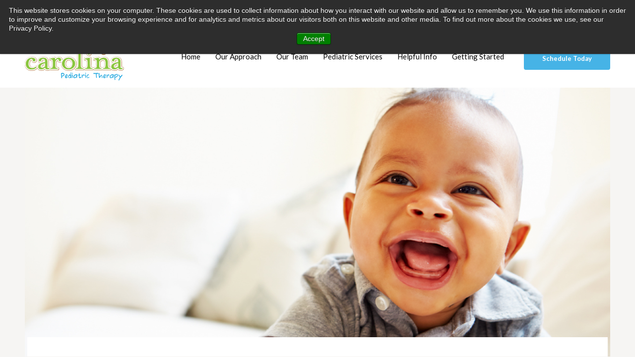

--- FILE ---
content_type: text/html; charset=UTF-8
request_url: https://www.carolinapeds.com/blog/2016/09/torticollis-flat-head-syndrome
body_size: 9613
content:
<!doctype html><html lang="en"><head>
    <meta charset="utf-8">
    <title>Physical Therapy: Torticollis</title>
    <link rel="shortcut icon" href="https://www.carolinapeds.com/hubfs/CarolinaPediatricTherapy_May_2020/Images/carolina-pediatric-therapy-favicon2.png">
    <meta name="description" content="Torticollis is a condition where an infant’s neck muscles tighten and cause head turning, tilting, or position preference.">
    
    
    
    
    
    
    
    
    
    
    <meta name="viewport" content="width=device-width, initial-scale=1">

    
    <meta property="og:description" content="Torticollis is a condition where an infant’s neck muscles tighten and cause head turning, tilting, or position preference.">
    <meta property="og:title" content="Physical Therapy: Torticollis">
    <meta name="twitter:description" content="Torticollis is a condition where an infant’s neck muscles tighten and cause head turning, tilting, or position preference.">
    <meta name="twitter:title" content="Physical Therapy: Torticollis">

    

    
  <script id="hs-search-input__valid-content-types" type="application/json">
    [
      
        "SITE_PAGE",
      
        "LANDING_PAGE",
      
        "BLOG_POST",
      
        "LISTING_PAGE",
      
        "KNOWLEDGE_ARTICLE",
      
        "HS_CASE_STUDY"
      
    ]
  </script>

    <style>
a.cta_button{-moz-box-sizing:content-box !important;-webkit-box-sizing:content-box !important;box-sizing:content-box !important;vertical-align:middle}.hs-breadcrumb-menu{list-style-type:none;margin:0px 0px 0px 0px;padding:0px 0px 0px 0px}.hs-breadcrumb-menu-item{float:left;padding:10px 0px 10px 10px}.hs-breadcrumb-menu-divider:before{content:'›';padding-left:10px}.hs-featured-image-link{border:0}.hs-featured-image{float:right;margin:0 0 20px 20px;max-width:50%}@media (max-width: 568px){.hs-featured-image{float:none;margin:0;width:100%;max-width:100%}}.hs-screen-reader-text{clip:rect(1px, 1px, 1px, 1px);height:1px;overflow:hidden;position:absolute !important;width:1px}
</style>

<link rel="stylesheet" href="https://www.carolinapeds.com/hubfs/hub_generated/template_assets/1/29848857268/1768423623798/template_layout.min.css">
<link rel="stylesheet" href="https://www.carolinapeds.com/hubfs/hub_generated/template_assets/1/29848996984/1768423625208/template_main.min.css">
<link rel="stylesheet" href="//fonts.googleapis.com/css?family=Merriweather:400,700&amp;display=swap">
<link rel="stylesheet" href="//use.fontawesome.com/releases/v5.11.2/css/all.css">
<link rel="stylesheet" href="//fonts.googleapis.com/css?family=Lato%3A300%2C400%2C900%2C700&amp;ver=5.4.1">
<link rel="stylesheet" href="https://www.carolinapeds.com/hubfs/hub_generated/template_assets/1/30089680553/1768423623906/template__font_awesome.min.css">
<link rel="stylesheet" href="https://www.carolinapeds.com/hubfs/hub_generated/template_assets/1/29848857270/1768423625043/template_theme-overrides.css">
<link rel="stylesheet" href="https://7052064.fs1.hubspotusercontent-na1.net/hubfs/7052064/hub_generated/module_assets/1/-2712622/1768421199778/module_search_input.min.css">
<style>
  @font-face {
    font-family: "Lato";
    font-weight: 400;
    font-style: normal;
    font-display: swap;
    src: url("/_hcms/googlefonts/Lato/regular.woff2") format("woff2"), url("/_hcms/googlefonts/Lato/regular.woff") format("woff");
  }
  @font-face {
    font-family: "Lato";
    font-weight: 700;
    font-style: normal;
    font-display: swap;
    src: url("/_hcms/googlefonts/Lato/700.woff2") format("woff2"), url("/_hcms/googlefonts/Lato/700.woff") format("woff");
  }
</style>

    

    
<!--  Added by GoogleAnalytics integration -->
<script>
var _hsp = window._hsp = window._hsp || [];
_hsp.push(['addPrivacyConsentListener', function(consent) { if (consent.allowed || (consent.categories && consent.categories.analytics)) {
  (function(i,s,o,g,r,a,m){i['GoogleAnalyticsObject']=r;i[r]=i[r]||function(){
  (i[r].q=i[r].q||[]).push(arguments)},i[r].l=1*new Date();a=s.createElement(o),
  m=s.getElementsByTagName(o)[0];a.async=1;a.src=g;m.parentNode.insertBefore(a,m)
})(window,document,'script','//www.google-analytics.com/analytics.js','ga');
  ga('create','UA-70761486-1','auto');
  ga('send','pageview');
}}]);
</script>

<!-- /Added by GoogleAnalytics integration -->


<script async src="//269919.tctm.co/t.js"></script> 
<meta name="facebook-domain-verification" content="4kl45k02j6z7jxj3xkxiqp7ydix2rg">

<link rel="amphtml" href="https://www.carolinapeds.com/blog/2016/09/torticollis-flat-head-syndrome?hs_amp=true">

<meta property="og:image" content="https://www.carolinapeds.com/hubfs/torticollis-infant-flat-head.jpg">
<meta property="og:image:width" content="1100">
<meta property="og:image:height" content="619">
<meta property="og:image:alt" content="torticollis physical therapy">
<meta name="twitter:image" content="https://www.carolinapeds.com/hubfs/torticollis-infant-flat-head.jpg">
<meta name="twitter:image:alt" content="torticollis physical therapy">

<meta property="og:url" content="https://www.carolinapeds.com/blog/2016/09/torticollis-flat-head-syndrome">
<meta name="twitter:card" content="summary_large_image">

<link rel="canonical" href="https://www.carolinapeds.com/blog/2016/09/torticollis-flat-head-syndrome">

<meta property="og:type" content="article">
<link rel="alternate" type="application/rss+xml" href="https://www.carolinapeds.com/blog/rss.xml">
<meta name="twitter:domain" content="www.carolinapeds.com">
<script src="//platform.linkedin.com/in.js" type="text/javascript">
    lang: en_US
</script>

<meta http-equiv="content-language" content="en">






  <meta name="generator" content="HubSpot"></head>
  <body>
    <div class="body-wrapper   hs-content-id-29874329323 hs-blog-post hs-blog-id-29348968406">
      
      <div data-global-resource-path="CarolinaPediatricTherapy_May2020/templates/partials/header.html"><header class="header website-header-wrap-out">
  <div class="header-outer-in website-header-wrap">
    <div class="top-header">	
      <div class="">	
        <div class="cap_search_n_nav"> 
          <div class="cap_search_box">
               <div id="hs_cos_wrapper_search_results_page_search_field" class="hs_cos_wrapper hs_cos_wrapper_widget hs_cos_wrapper_type_module" style="" data-hs-cos-general-type="widget" data-hs-cos-type="module">




  








<div class="hs-search-field">

    <div class="hs-search-field__bar">
      <form data-hs-do-not-collect="true" action="/hs-search-results">
        
        <input type="text" class="hs-search-field__input" name="term" autocomplete="off" aria-label="Search" placeholder="Search">

        
          
            <input type="hidden" name="type" value="SITE_PAGE">
          
        
          
        
          
            <input type="hidden" name="type" value="BLOG_POST">
          
        
          
        
          
        
          
        

        
      </form>
    </div>
    <ul class="hs-search-field__suggestions"></ul>
</div></div>
          </div>
          <div class="top-header-menu">			
            <div class="top-header-menu-in">
             <div id="hs_cos_wrapper_header_top_menu" class="hs_cos_wrapper hs_cos_wrapper_widget hs_cos_wrapper_type_module widget-type-menu" style="" data-hs-cos-general-type="widget" data-hs-cos-type="module">
<span id="hs_cos_wrapper_header_top_menu_" class="hs_cos_wrapper hs_cos_wrapper_widget hs_cos_wrapper_type_menu" style="" data-hs-cos-general-type="widget" data-hs-cos-type="menu"><div id="hs_menu_wrapper_header_top_menu_" class="hs-menu-wrapper active-branch no-flyouts hs-menu-flow-horizontal" role="navigation" data-sitemap-name="default" data-menu-id="29857876219" aria-label="Navigation Menu">
 <ul role="menu">
  <li class="hs-menu-item hs-menu-depth-1" role="none"><a href="https://www.carolinapeds.com/careers" role="menuitem">Careers</a></li>
  <li class="hs-menu-item hs-menu-depth-1" role="none"><a href="https://www.carolinapeds.com/open-positions" role="menuitem">Open Positions</a></li>
  <li class="hs-menu-item hs-menu-depth-1" role="none"><a href="https://carolina.raintreeinc.com/dat/PatientDashboard/Payment" role="menuitem" target="_blank" rel="noopener">Bill Pay</a></li>
  <li class="hs-menu-item hs-menu-depth-1" role="none"><a href="https://www.carolinapeds.com/patient-dashboard-instructions" role="menuitem">Patient Dashboard &amp; Instructions</a></li>
  <li class="hs-menu-item hs-menu-depth-1" role="none"><a href="https://www.carolinapeds.com/contact" role="menuitem">Contact Us</a></li>
 </ul>
</div></span></div>
            </div>
          </div>
        </div>
        
      </div>
    </div>
    <div class="bottom-header">	
      <div class="header-container">		
        <div class="bottom-header-wrap">			
          <div class="bottom-header-col col-left">
            <div class="content">
              <div class="logo-wrp">
                
                <div id="hs_cos_wrapper_header_logo" class="hs_cos_wrapper hs_cos_wrapper_widget hs_cos_wrapper_type_module widget-type-logo" style="" data-hs-cos-general-type="widget" data-hs-cos-type="module">
  






















  
  <span id="hs_cos_wrapper_header_logo_hs_logo_widget" class="hs_cos_wrapper hs_cos_wrapper_widget hs_cos_wrapper_type_logo" style="" data-hs-cos-general-type="widget" data-hs-cos-type="logo"><a href="/" id="hs-link-header_logo_hs_logo_widget" style="border-width:0px;border:0px;"><img src="https://www.carolinapeds.com/hs-fs/hubfs/raw_assets/public/CarolinaPediatricTherapy_May2020/images/carolina-pediatric-therapy-logo.png?width=200&amp;height=90&amp;name=carolina-pediatric-therapy-logo.png" class="hs-image-widget " height="90" style="height: auto;width:200px;border-width:0px;border:0px;" width="200" alt="Carolina Pediatric Therapy" title="Carolina Pediatric Therapy" srcset="https://www.carolinapeds.com/hs-fs/hubfs/raw_assets/public/CarolinaPediatricTherapy_May2020/images/carolina-pediatric-therapy-logo.png?width=100&amp;height=45&amp;name=carolina-pediatric-therapy-logo.png 100w, https://www.carolinapeds.com/hs-fs/hubfs/raw_assets/public/CarolinaPediatricTherapy_May2020/images/carolina-pediatric-therapy-logo.png?width=200&amp;height=90&amp;name=carolina-pediatric-therapy-logo.png 200w, https://www.carolinapeds.com/hs-fs/hubfs/raw_assets/public/CarolinaPediatricTherapy_May2020/images/carolina-pediatric-therapy-logo.png?width=300&amp;height=135&amp;name=carolina-pediatric-therapy-logo.png 300w, https://www.carolinapeds.com/hs-fs/hubfs/raw_assets/public/CarolinaPediatricTherapy_May2020/images/carolina-pediatric-therapy-logo.png?width=400&amp;height=180&amp;name=carolina-pediatric-therapy-logo.png 400w, https://www.carolinapeds.com/hs-fs/hubfs/raw_assets/public/CarolinaPediatricTherapy_May2020/images/carolina-pediatric-therapy-logo.png?width=500&amp;height=225&amp;name=carolina-pediatric-therapy-logo.png 500w, https://www.carolinapeds.com/hs-fs/hubfs/raw_assets/public/CarolinaPediatricTherapy_May2020/images/carolina-pediatric-therapy-logo.png?width=600&amp;height=270&amp;name=carolina-pediatric-therapy-logo.png 600w" sizes="(max-width: 200px) 100vw, 200px"></a></span>
</div>
                
                <div id="hs_cos_wrapper_fixed_header_logo" class="hs_cos_wrapper hs_cos_wrapper_widget hs_cos_wrapper_type_module widget-type-logo" style="" data-hs-cos-general-type="widget" data-hs-cos-type="module">
  






















  
  <span id="hs_cos_wrapper_fixed_header_logo_hs_logo_widget" class="hs_cos_wrapper hs_cos_wrapper_widget hs_cos_wrapper_type_logo" style="" data-hs-cos-general-type="widget" data-hs-cos-type="logo"><a href="/" id="hs-link-fixed_header_logo_hs_logo_widget" style="border-width:0px;border:0px;"><img src="https://www.carolinapeds.com/hs-fs/hubfs/raw_assets/public/CarolinaPediatricTherapy_May2020/images/carolina-pediatric-therapy-favicon2.png?width=33&amp;height=90&amp;name=carolina-pediatric-therapy-favicon2.png" class="hs-image-widget " height="90" style="height: auto;width:33px;border-width:0px;border:0px;" width="33" alt="Carolina Pediatric Therapy" title="Carolina Pediatric Therapy" srcset="https://www.carolinapeds.com/hs-fs/hubfs/raw_assets/public/CarolinaPediatricTherapy_May2020/images/carolina-pediatric-therapy-favicon2.png?width=17&amp;height=45&amp;name=carolina-pediatric-therapy-favicon2.png 17w, https://www.carolinapeds.com/hs-fs/hubfs/raw_assets/public/CarolinaPediatricTherapy_May2020/images/carolina-pediatric-therapy-favicon2.png?width=33&amp;height=90&amp;name=carolina-pediatric-therapy-favicon2.png 33w, https://www.carolinapeds.com/hs-fs/hubfs/raw_assets/public/CarolinaPediatricTherapy_May2020/images/carolina-pediatric-therapy-favicon2.png?width=50&amp;height=135&amp;name=carolina-pediatric-therapy-favicon2.png 50w, https://www.carolinapeds.com/hs-fs/hubfs/raw_assets/public/CarolinaPediatricTherapy_May2020/images/carolina-pediatric-therapy-favicon2.png?width=66&amp;height=180&amp;name=carolina-pediatric-therapy-favicon2.png 66w, https://www.carolinapeds.com/hs-fs/hubfs/raw_assets/public/CarolinaPediatricTherapy_May2020/images/carolina-pediatric-therapy-favicon2.png?width=83&amp;height=225&amp;name=carolina-pediatric-therapy-favicon2.png 83w, https://www.carolinapeds.com/hs-fs/hubfs/raw_assets/public/CarolinaPediatricTherapy_May2020/images/carolina-pediatric-therapy-favicon2.png?width=99&amp;height=270&amp;name=carolina-pediatric-therapy-favicon2.png 99w" sizes="(max-width: 33px) 100vw, 33px"></a></span>
</div>
              </div>
              <button type="button" class="mobile-toggler mobile-menu-btn">
                <span class="sr-only">Toggle navigation</span>
                <span class="bars">
                  <span class="bar"></span>
                  <span class="bar"></span>
                  <span class="bar"></span>
                </span>
              </button>
            </div>
          </div>			
          <div class="bottom-header-col col-right">
            <div class="header-menu-desktop">
              <div id="hs_cos_wrapper_header_menu" class="hs_cos_wrapper hs_cos_wrapper_widget hs_cos_wrapper_type_module widget-type-menu" style="" data-hs-cos-general-type="widget" data-hs-cos-type="module">
<span id="hs_cos_wrapper_header_menu_" class="hs_cos_wrapper hs_cos_wrapper_widget hs_cos_wrapper_type_menu" style="" data-hs-cos-general-type="widget" data-hs-cos-type="menu"><div id="hs_menu_wrapper_header_menu_" class="hs-menu-wrapper active-branch no-flyouts hs-menu-flow-horizontal" role="navigation" data-sitemap-name="default" data-menu-id="29857903200" aria-label="Navigation Menu">
 <ul role="menu" class="active-branch">
  <li class="hs-menu-item hs-menu-depth-1" role="none"><a href="https://www.carolinapeds.com/carolina-pediatric-therapy-child-therapy-kids-pediatrics" role="menuitem">Home</a></li>
  <li class="hs-menu-item hs-menu-depth-1" role="none"><a href="https://www.carolinapeds.com/about" role="menuitem">Our Approach</a></li>
  <li class="hs-menu-item hs-menu-depth-1 hs-item-has-children" role="none"><a href="javascript:;" aria-haspopup="true" aria-expanded="false" role="menuitem">Our Team</a>
   <ul role="menu" class="hs-menu-children-wrapper">
    <li class="hs-menu-item hs-menu-depth-2" role="none"><a href="javascript:;" role="menuitem"></a></li>
    <li class="hs-menu-item hs-menu-depth-2" role="none"><a href="https://www.carolinapeds.com/our-team-admin" role="menuitem">Admin Team</a></li>
    <li class="hs-menu-item hs-menu-depth-2" role="none"><a href="javascript:;" role="menuitem"></a></li>
    <li class="hs-menu-item hs-menu-depth-2" role="none"><a href="https://www.carolinapeds.com/our-team-behavioral-health" role="menuitem">Behavioral Health Team</a></li>
    <li class="hs-menu-item hs-menu-depth-2" role="none"><a href="javascript:;" role="menuitem"></a></li>
    <li class="hs-menu-item hs-menu-depth-2" role="none"><a href="https://www.carolinapeds.com/our-team-occupational-therapy" role="menuitem">Occupational Therapy Team</a></li>
    <li class="hs-menu-item hs-menu-depth-2" role="none"><a href="javascript:;" role="menuitem"></a></li>
    <li class="hs-menu-item hs-menu-depth-2" role="none"><a href="https://www.carolinapeds.com/our-team-physical-therapy" role="menuitem">Physical Therapy Team</a></li>
    <li class="hs-menu-item hs-menu-depth-2" role="none"><a href="javascript:;" role="menuitem"></a></li>
    <li class="hs-menu-item hs-menu-depth-2" role="none"><a href="https://www.carolinapeds.com/our-team-speech-therapy" role="menuitem">Speech Therapy Team</a></li>
   </ul></li>
  <li class="hs-menu-item hs-menu-depth-1 hs-item-has-children" role="none"><a href="javascript:;" aria-haspopup="true" aria-expanded="false" role="menuitem">Pediatric Services</a>
   <ul role="menu" class="hs-menu-children-wrapper">
    <li class="hs-menu-item hs-menu-depth-2" role="none"><a href="javascript:;" role="menuitem"></a></li>
    <li class="hs-menu-item hs-menu-depth-2" role="none"><a href="https://www.carolinapeds.com/pediatric-speech-therapy" role="menuitem">Speech Therapy</a></li>
    <li class="hs-menu-item hs-menu-depth-2" role="none"><a href="javascript:;" role="menuitem"></a></li>
    <li class="hs-menu-item hs-menu-depth-2" role="none"><a href="https://www.carolinapeds.com/pediatric-physical-therapy" role="menuitem">Physical Therapy</a></li>
    <li class="hs-menu-item hs-menu-depth-2" role="none"><a href="javascript:;" role="menuitem"></a></li>
    <li class="hs-menu-item hs-menu-depth-2" role="none"><a href="https://www.carolinapeds.com/pediatric-occupational-therapy" role="menuitem">Occupational Therapy</a></li>
    <li class="hs-menu-item hs-menu-depth-2" role="none"><a href="javascript:;" role="menuitem"></a></li>
    <li class="hs-menu-item hs-menu-depth-2" role="none"><a href="https://www.carolinapeds.com/pediatric-behavioral-health" role="menuitem">Behavioral Health</a></li>
    <li class="hs-menu-item hs-menu-depth-2" role="none"><a href="javascript:;" role="menuitem"></a></li>
    <li class="hs-menu-item hs-menu-depth-2" role="none"><a href="https://www.carolinapeds.com/virtual-therapy" role="menuitem">Virtual Therapy</a></li>
    <li class="hs-menu-item hs-menu-depth-2" role="none"><a href="javascript:;" role="menuitem"></a></li>
    <li class="hs-menu-item hs-menu-depth-2" role="none"><a href="https://www.carolinapeds.com/psychological-testing-packages-2025" role="menuitem">Psychological Testing</a></li>
    <li class="hs-menu-item hs-menu-depth-2" role="none"><a href="javascript:;" role="menuitem"></a></li>
    <li class="hs-menu-item hs-menu-depth-2" role="none"><a href="https://www.carolinapeds.com/safe-sound-protocol" role="menuitem">Safe &amp; Sound Protocol</a></li>
    <li class="hs-menu-item hs-menu-depth-2" role="none"><a href="javascript:;" role="menuitem"></a></li>
    <li class="hs-menu-item hs-menu-depth-2" role="none"><a href="https://www.carolinapeds.com/easypath-expanded-access-advantage" role="menuitem">EasyPath &amp; Expanded Access Advantage</a></li>
    <li class="hs-menu-item hs-menu-depth-2" role="none"><a href="javascript:;" role="menuitem"></a></li>
   </ul></li>
  <li class="hs-menu-item hs-menu-depth-1 hs-item-has-children active-branch" role="none"><a href="https://www.carolinapeds.com/knowledgebase" aria-haspopup="true" aria-expanded="false" role="menuitem">Helpful Info</a>
   <ul role="menu" class="hs-menu-children-wrapper active-branch">
    <li class="hs-menu-item hs-menu-depth-2" role="none"><a href="javascript:;" role="menuitem"></a></li>
    <li class="hs-menu-item hs-menu-depth-2 active active-branch" role="none"><a href="https://www.carolinapeds.com/blog" role="menuitem">Blog</a></li>
    <li class="hs-menu-item hs-menu-depth-2" role="none"><a href="javascript:;" role="menuitem"></a></li>
    <li class="hs-menu-item hs-menu-depth-2" role="none"><a href="https://www.carolinapeds.com/testimonials" role="menuitem">Testimonials</a></li>
    <li class="hs-menu-item hs-menu-depth-2" role="none"><a href="javascript:;" role="menuitem"></a></li>
    <li class="hs-menu-item hs-menu-depth-2" role="none"><a href="https://www.carolinapeds.com/ncmedicaidtransformation" role="menuitem">Medicaid Info</a></li>
    <li class="hs-menu-item hs-menu-depth-2" role="none"><a href="javascript:;" role="menuitem"></a></li>
    <li class="hs-menu-item hs-menu-depth-2" role="none"><a href="https://www.carolinapeds.com/podcast" role="menuitem">Caring Collaboratively Podcast</a></li>
    <li class="hs-menu-item hs-menu-depth-2" role="none"><a href="javascript:;" role="menuitem"></a></li>
    <li class="hs-menu-item hs-menu-depth-2 hs-item-has-children" role="none"><a href="https://www.carolinapeds.com/knowledgebase" role="menuitem">Knowledgebase</a>
     <ul role="menu" class="hs-menu-children-wrapper">
      <li class="hs-menu-item hs-menu-depth-3" role="none"><a href="https://www.carolinapeds.com/knowledgebase/tag/speech-therapy-knowledgebase" role="menuitem">Speech Therapy</a></li>
      <li class="hs-menu-item hs-menu-depth-3" role="none"><a href="https://www.carolinapeds.com/knowledgebase/tag/physical-therapy-knowledgebase" role="menuitem">Physical Therapy</a></li>
      <li class="hs-menu-item hs-menu-depth-3" role="none"><a href="https://www.carolinapeds.com/knowledgebase/tag/occupational-therapy-knowledgebase" role="menuitem">Occupational Therapy</a></li>
      <li class="hs-menu-item hs-menu-depth-3" role="none"><a href="https://www.carolinapeds.com/knowledgebase/tag/behavioral-therapy-knowledgebase" role="menuitem">Behavioral Health</a></li>
      <li class="hs-menu-item hs-menu-depth-3" role="none"><a href="https://www.carolinapeds.com/knowledgebase/tag/virtual-therapy-knowledgebase" role="menuitem">Virtual Therapy</a></li>
     </ul></li>
   </ul></li>
  <li class="hs-menu-item hs-menu-depth-1" role="none"><a href="https://www.carolinapeds.com/get-started" role="menuitem">Getting Started</a></li>
 </ul>
</div></span></div>
            </div>
            <div class="header-module-btn">
              <div id="hs_cos_wrapper_header_button" class="hs_cos_wrapper hs_cos_wrapper_widget hs_cos_wrapper_type_module widget-type-rich_text" style="" data-hs-cos-general-type="widget" data-hs-cos-type="module"><span id="hs_cos_wrapper_header_button_" class="hs_cos_wrapper hs_cos_wrapper_widget hs_cos_wrapper_type_rich_text" style="" data-hs-cos-general-type="widget" data-hs-cos-type="rich_text"><a href="https://www.carolinapeds.com/schedule-today" title="Schedule with Carolina Pediatric Therapy" rel="noopener"> <span class="btn-txt">Schedule Today</span> </a></span></div>

            </div>
          </div>
        </div>	
      </div>
    </div>
  </div>
</header>
<div class="header-mobole-menu-wrap">
  <button type="button" class="close-menu mobile-menu-btn">
    <span class="sr-only">Toggle navigation</span>
    <span class="bars">
      <span class="bar"></span>
      <span class="bar"></span>
      <span class="bar"></span>
    </span>
  </button>
  <div class="menu-wrp-mobile">
    <div id="hs_cos_wrapper_header_mobile_menu" class="hs_cos_wrapper hs_cos_wrapper_widget hs_cos_wrapper_type_module widget-type-menu" style="" data-hs-cos-general-type="widget" data-hs-cos-type="module">
<span id="hs_cos_wrapper_header_mobile_menu_" class="hs_cos_wrapper hs_cos_wrapper_widget hs_cos_wrapper_type_menu" style="" data-hs-cos-general-type="widget" data-hs-cos-type="menu"><div id="hs_menu_wrapper_header_mobile_menu_" class="hs-menu-wrapper active-branch no-flyouts hs-menu-flow-vertical" role="navigation" data-sitemap-name="default" data-menu-id="29857903200" aria-label="Navigation Menu">
 <ul role="menu" class="active-branch">
  <li class="hs-menu-item hs-menu-depth-1" role="none"><a href="https://www.carolinapeds.com/carolina-pediatric-therapy-child-therapy-kids-pediatrics" role="menuitem">Home</a></li>
  <li class="hs-menu-item hs-menu-depth-1" role="none"><a href="https://www.carolinapeds.com/about" role="menuitem">Our Approach</a></li>
  <li class="hs-menu-item hs-menu-depth-1 hs-item-has-children" role="none"><a href="javascript:;" aria-haspopup="true" aria-expanded="false" role="menuitem">Our Team</a>
   <ul role="menu" class="hs-menu-children-wrapper">
    <li class="hs-menu-item hs-menu-depth-2" role="none"><a href="javascript:;" role="menuitem"></a></li>
    <li class="hs-menu-item hs-menu-depth-2" role="none"><a href="https://www.carolinapeds.com/our-team-admin" role="menuitem">Admin Team</a></li>
    <li class="hs-menu-item hs-menu-depth-2" role="none"><a href="javascript:;" role="menuitem"></a></li>
    <li class="hs-menu-item hs-menu-depth-2" role="none"><a href="https://www.carolinapeds.com/our-team-behavioral-health" role="menuitem">Behavioral Health Team</a></li>
    <li class="hs-menu-item hs-menu-depth-2" role="none"><a href="javascript:;" role="menuitem"></a></li>
    <li class="hs-menu-item hs-menu-depth-2" role="none"><a href="https://www.carolinapeds.com/our-team-occupational-therapy" role="menuitem">Occupational Therapy Team</a></li>
    <li class="hs-menu-item hs-menu-depth-2" role="none"><a href="javascript:;" role="menuitem"></a></li>
    <li class="hs-menu-item hs-menu-depth-2" role="none"><a href="https://www.carolinapeds.com/our-team-physical-therapy" role="menuitem">Physical Therapy Team</a></li>
    <li class="hs-menu-item hs-menu-depth-2" role="none"><a href="javascript:;" role="menuitem"></a></li>
    <li class="hs-menu-item hs-menu-depth-2" role="none"><a href="https://www.carolinapeds.com/our-team-speech-therapy" role="menuitem">Speech Therapy Team</a></li>
   </ul></li>
  <li class="hs-menu-item hs-menu-depth-1 hs-item-has-children" role="none"><a href="javascript:;" aria-haspopup="true" aria-expanded="false" role="menuitem">Pediatric Services</a>
   <ul role="menu" class="hs-menu-children-wrapper">
    <li class="hs-menu-item hs-menu-depth-2" role="none"><a href="javascript:;" role="menuitem"></a></li>
    <li class="hs-menu-item hs-menu-depth-2" role="none"><a href="https://www.carolinapeds.com/pediatric-speech-therapy" role="menuitem">Speech Therapy</a></li>
    <li class="hs-menu-item hs-menu-depth-2" role="none"><a href="javascript:;" role="menuitem"></a></li>
    <li class="hs-menu-item hs-menu-depth-2" role="none"><a href="https://www.carolinapeds.com/pediatric-physical-therapy" role="menuitem">Physical Therapy</a></li>
    <li class="hs-menu-item hs-menu-depth-2" role="none"><a href="javascript:;" role="menuitem"></a></li>
    <li class="hs-menu-item hs-menu-depth-2" role="none"><a href="https://www.carolinapeds.com/pediatric-occupational-therapy" role="menuitem">Occupational Therapy</a></li>
    <li class="hs-menu-item hs-menu-depth-2" role="none"><a href="javascript:;" role="menuitem"></a></li>
    <li class="hs-menu-item hs-menu-depth-2" role="none"><a href="https://www.carolinapeds.com/pediatric-behavioral-health" role="menuitem">Behavioral Health</a></li>
    <li class="hs-menu-item hs-menu-depth-2" role="none"><a href="javascript:;" role="menuitem"></a></li>
    <li class="hs-menu-item hs-menu-depth-2" role="none"><a href="https://www.carolinapeds.com/virtual-therapy" role="menuitem">Virtual Therapy</a></li>
    <li class="hs-menu-item hs-menu-depth-2" role="none"><a href="javascript:;" role="menuitem"></a></li>
    <li class="hs-menu-item hs-menu-depth-2" role="none"><a href="https://www.carolinapeds.com/psychological-testing-packages-2025" role="menuitem">Psychological Testing</a></li>
    <li class="hs-menu-item hs-menu-depth-2" role="none"><a href="javascript:;" role="menuitem"></a></li>
    <li class="hs-menu-item hs-menu-depth-2" role="none"><a href="https://www.carolinapeds.com/safe-sound-protocol" role="menuitem">Safe &amp; Sound Protocol</a></li>
    <li class="hs-menu-item hs-menu-depth-2" role="none"><a href="javascript:;" role="menuitem"></a></li>
    <li class="hs-menu-item hs-menu-depth-2" role="none"><a href="https://www.carolinapeds.com/easypath-expanded-access-advantage" role="menuitem">EasyPath &amp; Expanded Access Advantage</a></li>
    <li class="hs-menu-item hs-menu-depth-2" role="none"><a href="javascript:;" role="menuitem"></a></li>
   </ul></li>
  <li class="hs-menu-item hs-menu-depth-1 hs-item-has-children active-branch" role="none"><a href="https://www.carolinapeds.com/knowledgebase" aria-haspopup="true" aria-expanded="false" role="menuitem">Helpful Info</a>
   <ul role="menu" class="hs-menu-children-wrapper active-branch">
    <li class="hs-menu-item hs-menu-depth-2" role="none"><a href="javascript:;" role="menuitem"></a></li>
    <li class="hs-menu-item hs-menu-depth-2 active active-branch" role="none"><a href="https://www.carolinapeds.com/blog" role="menuitem">Blog</a></li>
    <li class="hs-menu-item hs-menu-depth-2" role="none"><a href="javascript:;" role="menuitem"></a></li>
    <li class="hs-menu-item hs-menu-depth-2" role="none"><a href="https://www.carolinapeds.com/testimonials" role="menuitem">Testimonials</a></li>
    <li class="hs-menu-item hs-menu-depth-2" role="none"><a href="javascript:;" role="menuitem"></a></li>
    <li class="hs-menu-item hs-menu-depth-2" role="none"><a href="https://www.carolinapeds.com/ncmedicaidtransformation" role="menuitem">Medicaid Info</a></li>
    <li class="hs-menu-item hs-menu-depth-2" role="none"><a href="javascript:;" role="menuitem"></a></li>
    <li class="hs-menu-item hs-menu-depth-2" role="none"><a href="https://www.carolinapeds.com/podcast" role="menuitem">Caring Collaboratively Podcast</a></li>
    <li class="hs-menu-item hs-menu-depth-2" role="none"><a href="javascript:;" role="menuitem"></a></li>
    <li class="hs-menu-item hs-menu-depth-2 hs-item-has-children" role="none"><a href="https://www.carolinapeds.com/knowledgebase" role="menuitem">Knowledgebase</a>
     <ul role="menu" class="hs-menu-children-wrapper">
      <li class="hs-menu-item hs-menu-depth-3" role="none"><a href="https://www.carolinapeds.com/knowledgebase/tag/speech-therapy-knowledgebase" role="menuitem">Speech Therapy</a></li>
      <li class="hs-menu-item hs-menu-depth-3" role="none"><a href="https://www.carolinapeds.com/knowledgebase/tag/physical-therapy-knowledgebase" role="menuitem">Physical Therapy</a></li>
      <li class="hs-menu-item hs-menu-depth-3" role="none"><a href="https://www.carolinapeds.com/knowledgebase/tag/occupational-therapy-knowledgebase" role="menuitem">Occupational Therapy</a></li>
      <li class="hs-menu-item hs-menu-depth-3" role="none"><a href="https://www.carolinapeds.com/knowledgebase/tag/behavioral-therapy-knowledgebase" role="menuitem">Behavioral Health</a></li>
      <li class="hs-menu-item hs-menu-depth-3" role="none"><a href="https://www.carolinapeds.com/knowledgebase/tag/virtual-therapy-knowledgebase" role="menuitem">Virtual Therapy</a></li>
     </ul></li>
   </ul></li>
  <li class="hs-menu-item hs-menu-depth-1" role="none"><a href="https://www.carolinapeds.com/get-started" role="menuitem">Getting Started</a></li>
 </ul>
</div></span></div>
    <div class="cap_mob_search_box">
      <div id="hs_cos_wrapper_search_results_page_search_field" class="hs_cos_wrapper hs_cos_wrapper_widget hs_cos_wrapper_type_module" style="" data-hs-cos-general-type="widget" data-hs-cos-type="module">




  








<div class="hs-search-field">

    <div class="hs-search-field__bar">
      <form data-hs-do-not-collect="true" action="/hs-search-results">
        
        <input type="text" class="hs-search-field__input" name="term" autocomplete="off" aria-label="Search" placeholder="Search">

        
          
            <input type="hidden" name="type" value="SITE_PAGE">
          
        
          
        
          
            <input type="hidden" name="type" value="BLOG_POST">
          
        
          
        
          
        
          
        

        
      </form>
    </div>
    <ul class="hs-search-field__suggestions"></ul>
</div></div>
    </div>  
  </div>
</div></div>
      

      
<div class="main-body-wrapper">
  
  <div class="post-banner-area anim-data-wrap">
    <div class="parallax"><img src="https://www.carolinapeds.com/hubfs/torticollis-infant-flat-head.jpg" alt="Physical Therapy: Torticollis"></div>
  </div>

  
  <div class="post-banner-content-wrapper">
    <div class="content-wrapper">
      <div class="post-content-col">
        <div class="post-content-col-in">
          <div class="post-body-top with-featured-image-post">
            <div class="blog-details-meta">
              <div class="blog-details-meta-in">
                <h1 class="blog-post-title">Physical Therapy: Torticollis</h1>
                <div class="post-meta">
                  <span class="posted-on">
                    <span class="text-elemnt">Published on:</span>
                    <a href="https://www.carolinapeds.com/blog/2016/09/torticollis-flat-head-syndrome" rel="bookmark"><time>September 20, 2016</time></a>
                  </span>
                  
                  <span class="cat-links">
                    <span class="text-elemnt">Published in:</span>	
                    <a href="https://www.carolinapeds.com/blog/tag/physical-therapy">Physical Therapy</a>, <a href="https://www.carolinapeds.com/blog/tag/torticollis">Torticollis</a>, <a href="https://www.carolinapeds.com/blog/tag/occupational-therapy">Occupational Therapy</a>, <a href="https://www.carolinapeds.com/blog/tag/carolinapeds">CarolinaPeds</a>, <a href="https://www.carolinapeds.com/blog/tag/flat-head-syndrome">Flat Head Syndrome</a>, <a href="https://www.carolinapeds.com/blog/tag/flat-head-baby">Flat Head Baby</a>
                  </span>
                  
                </div>
              </div>
            </div>
            <div class="post-body-description">
              <div class="post-body-description-in">
                <span id="hs_cos_wrapper_post_body" class="hs_cos_wrapper hs_cos_wrapper_meta_field hs_cos_wrapper_type_rich_text" style="" data-hs-cos-general-type="meta_field" data-hs-cos-type="rich_text"><p><span style="color: #000000;">The cognitive and motor development of any child is vital because disabilities in these areas can have lasting effects on the rest of their life. Physical therapy has been the go-to solution for various conditions that can develop within the first 12 months of life.</span></p>
<!--more--><p><span style="color: #000000;">One of those conditions that could be affecting your child is known as torticollis.</span></p>
<h2 style="font-size: 24px;"><span style="color: #000000;">What is Torticollis?</span></h2>
<p><span style="color: #000000;">Torticollis is a condition where an infant’s neck muscles tighten and cause head-turning, tilting, or position preference. The muscle responsible for turning and tilting the head, which is known as <a href="https://www.ncbi.nlm.nih.gov/books/NBK532881/" style="color: #000000;">sternocleidomastoid</a>, runs on both sides of the neck. In torticollis, this muscle shortens and contracts, or “gets tight” and limits how the head moves.</span></p>
<p><span style="color: #000000;">There are two types of torticollis:</span></p>
<ul>
<li style="color: #ff0000;" aria-level="1"><span style="color: #000000;"><strong>Congenital torticollis.</strong> This type of torticollis refers to when the child is born with a tightened sternocleidomastoid muscle. It usually develops from the way your baby was positioned in utero.</span></li>
<li style="color: #ff0000;" aria-level="1"><span style="color: #000000;"><strong>Acquired torticollis.</strong> As the name suggests, this type of torticollis develops after birth. It’s usually caused by some kind of trauma or infection and not simply by their daily activities.</span></li>
</ul>
<h3 style="font-size: 24px;"><span style="color: #000000;">Signs of Torticollis</span></h3>
<p><span style="color: #000000;">One sign of torticollis can be seen in a baby's head shape. Babies have soft heads in their early months, and a baby's preference for a particular position, head tilt or turn, can impact the shape of the head and cause a flat spot. This flat or asymmetrical head shape is known as <a href="https://www.hopkinsmedicine.org/health/conditions-and-diseases/deformational-plagiocephaly#:~:text=Deformational%2C%20or%20positional%2C%20plagiocephaly%20is,in%20a%20head%2Dturning%20preference." style="color: #000000;">plagiocephaly</a>.</span></p>
<p><span style="color: #000000;">Babies who spend extended periods of time on their backs can develop a flat spot on the back of their heads, which can lead to head shape and facial asymmetries. This is why tummy-time is so important!</span></p>
<p><span style="color: #000000;">If you are noticing your baby turning or tilting his/her head to one side, talk to your doctor about <a href="https://www.carolinapeds.com/pediatric-physical-therapy" style="color: #000000;">pediatric physical therapy</a>!</span></p>
<h2 style="font-size: 24px;"><span style="color: #000000;">How Can Pediatric Physical Therapists Help With Infant Torticollis?</span></h2>
<p><span style="color: #000000;">If your child is displaying any of the signs mentioned above, their condition can be positively affected by pediatric physical therapy exercises. Their therapy services will be able to:</span></p>
<ul>
<li style="color: #000000;" aria-level="1"><span style="color: #000000;">Help provide stretches and positioning techniques to lengthen the shortened muscle.</span></li>
</ul>
<ul>
<li style="color: #000000;" aria-level="1"><span style="color: #000000;">Demonstrate the appropriate positioning for holding, feeding, sleeping, playing, car seat time, and even diaper changing that will aid in regaining range of motion and strength for the neck.</span></li>
<li style="color: #000000;" aria-level="1"><span style="color: #000000;">Help guide you in how to address the flattening on the back of the head.</span></li>
<li style="color: #000000;" aria-level="1"><span style="color: #000000;">Offer referrals to appropriate specialists depending on the severity of their condition.</span></li>
<li style="color: #000000;" aria-level="1"><span style="color: #000000;">Provide home exercises that target their condition so that parents are able to take exercises from sessions and continue at home between sessions.</span></li>
</ul>
<h2 style="font-size: 24px;"><span style="color: #000000;">Physical Therapy Services at Carolina Pediatric Therapy</span></h2>
<p><span style="color: #000000;">Physical therapists work towards improving physical development in infancy. The experts at <a href="https://www.carolinapeds.com/carolina-pediatric-therapy-child-therapy-kids-pediatrics?hsLang=en" style="color: #000000;">Carolina Pediatric Therapy</a> know that physical therapy is a great conservative approach to conditions like torticollis.</span></p>
<p><span style="color: #000000;">If you believe your child is suffering from this condition, <a href="https://www.carolinapeds.com/scheduling?hsLang=en" style="color: #000000;">contact us</a> today! We provide comprehensive rehabilitation services for children of all ages, from birth through 21 years of age.</span></p></span>
              </div>
            </div>
            <div class="post-description-data-wrap anim-data-wrap">
              <div class="post-description-data-in">
                <div class="post-description-data-flex">
                  <div class="post-description-data-col col-left">
                    <div class="content">
                      <div class="content-in">
                        <h2>Want to know how a Therapist can Help?</h2>
                        <div class="post-description-data-desc">Schedule your infant, child, and teen for an evaluation today and see how a therapist can help your family.<br>
                          <span style="font-size: 14px;">Call <strong>(828) 398 0043</strong> or click on the schedule button.</span>
                        </div>
                      </div>
                    </div>
                  </div>
                  <div class="post-description-data-col col-right">
                    <div class="content">
                      <div class="content-in">
                        <a href="/scheduling" class="scedule-btn">
                          <span>Schedule Today</span>
                        </a>
                      </div>
                    </div>
                  </div>
                </div>
              </div>
              
            </div>
          </div>

          <div class="blog-single-footer entry-footer">
            
            <span class="tags-links">
              <a href="https://www.carolinapeds.com/blog/tag/physical-therapy">Physical Therapy</a><a href="https://www.carolinapeds.com/blog/tag/torticollis">Torticollis</a><a href="https://www.carolinapeds.com/blog/tag/occupational-therapy">Occupational Therapy</a><a href="https://www.carolinapeds.com/blog/tag/carolinapeds">CarolinaPeds</a><a href="https://www.carolinapeds.com/blog/tag/flat-head-syndrome">Flat Head Syndrome</a><a href="https://www.carolinapeds.com/blog/tag/flat-head-baby">Flat Head Baby</a>
            </span>
            												
            <span class="share-links">
              <span class="text-uppercase ltr-sp-1">Share On</span>		
              <ul class="social-icon circle branded social-icon-sm">
                <li><a target="_blank" href="https://www.facebook.com/sharer/sharer.php?u=https://www.carolinapeds.com/blog/2016/09/torticollis-flat-head-syndrome"><i class="fa fa-facebook"></i></a></li>
                <li><a target="_blank" href="https://twitter.com/home?status=https://www.carolinapeds.com/blog/2016/09/torticollis-flat-head-syndrome"><i class="fa fa-twitter"></i></a></li>
                <li><a target="_blank" href="https://pinterest.com/pin/create/button/?url=&amp;media=&amp;description=Physical%20Therapy:%20Torticollis"><i class="fa fa-pinterest-p"></i></a></li>
                <li><a target="_blank" href="https://www.linkedin.com/shareArticle?mini=true&amp;url=https://www.carolinapeds.com/blog/2016/09/torticollis-flat-head-syndrome&amp;title=Physical%20Therapy:%20Torticollis&amp;source=https://www.carolinapeds.com/blog"><i class="fa fa-linkedin"></i></a></li>
              </ul>
            </span>								
          </div>

          <div class="post-nav">
            <h2 class="screen-reader-text">Post navigation</h2>
            
            <div class="nav-previous">
              <a href="/blog/2016/08/enroll-teachers-in-speech-language-development" rel="prev">
                <svg version="1.1" xmlns="http://www.w3.org/2000/svg" xmlns:xlink="http://www.w3.org/1999/xlink" fill="none" stroke="#444" stroke-width="2" x="0px" y="0px" viewbox="0 0 24 24" xml:space="preserve" width="24" height="24">
                  <g>
                    <line stroke-miterlimit="10" x1="22" y1="12" x2="2" y2="12" stroke-linejoin="miter" stroke-linecap="butt"></line>
                    <polyline stroke-linecap="square" stroke-miterlimit="10" points="9,19 2,12 9,5 " stroke-linejoin="miter"></polyline>
                  </g>
                </svg>
                <span class="screen-reader-text">Previous Article</span>
                <span aria-hidden="true" class="nav-subtitle">Previous Article</span>
                <span class="nav-title">Enroll Teachers in Speech-Language Development</span>
              </a>
            </div>
            
            
            <div class="nav-next">
              <a href="/blog/2016/09/talking-points-to-improve-social-awareness" rel="next">
                <svg version="1.1" xmlns="http://www.w3.org/2000/svg" xmlns:xlink="http://www.w3.org/1999/xlink" fill="none" stroke="#444" stroke-width="2" x="0px" y="0px" viewbox="0 0 24 24" xml:space="preserve" width="24" height="24">
                  <g transform="rotate(180 12,12) ">
                    <line stroke-miterlimit="10" x1="22" y1="12" x2="2" y2="12" stroke-linejoin="miter" stroke-linecap="butt"></line>
                    <polyline stroke-linecap="square" stroke-miterlimit="10" points="9,19 2,12 9,5 " stroke-linejoin="miter"></polyline>
                  </g>
                </svg>
                <span class="screen-reader-text">Next Article</span>
                <span aria-hidden="true" class="nav-subtitle">Next Article</span>
                <span class="nav-title">Focus on Social Skills</span>
              </a>
            </div>
            
          </div>
          
          <div class="related-posts-wrap">
            <div class="related-posts-container">
              <div class="clearfix">
                <div class="related-posts-col full">
                  <h3 class="related-posts-title">You may also like</h3>
                </div>
                
  
          <div class="related-posts-col col-half">
            <div class="related-post">
              <a href="https://www.carolinapeds.com/blog/2018/05/infant-massage-summer-mcmurry-podcast" class="liquid-overlay-link"></a>
              
              <figure class="related-post-image loaded">
                <img width="370" height="250" src="https://www.carolinapeds.com/hs-fs/hubfs/Screenshot-2018-05-30-08.47.51-1898x960.png?width=370&amp;height=250&amp;name=Screenshot-2018-05-30-08.47.51-1898x960.png" alt="Infant Massage, a Summer McMurry Podcast" srcset="https://www.carolinapeds.com/hs-fs/hubfs/Screenshot-2018-05-30-08.47.51-1898x960.png?width=185&amp;height=125&amp;name=Screenshot-2018-05-30-08.47.51-1898x960.png 185w, https://www.carolinapeds.com/hs-fs/hubfs/Screenshot-2018-05-30-08.47.51-1898x960.png?width=370&amp;height=250&amp;name=Screenshot-2018-05-30-08.47.51-1898x960.png 370w, https://www.carolinapeds.com/hs-fs/hubfs/Screenshot-2018-05-30-08.47.51-1898x960.png?width=555&amp;height=375&amp;name=Screenshot-2018-05-30-08.47.51-1898x960.png 555w, https://www.carolinapeds.com/hs-fs/hubfs/Screenshot-2018-05-30-08.47.51-1898x960.png?width=740&amp;height=500&amp;name=Screenshot-2018-05-30-08.47.51-1898x960.png 740w, https://www.carolinapeds.com/hs-fs/hubfs/Screenshot-2018-05-30-08.47.51-1898x960.png?width=925&amp;height=625&amp;name=Screenshot-2018-05-30-08.47.51-1898x960.png 925w, https://www.carolinapeds.com/hs-fs/hubfs/Screenshot-2018-05-30-08.47.51-1898x960.png?width=1110&amp;height=750&amp;name=Screenshot-2018-05-30-08.47.51-1898x960.png 1110w" sizes="(max-width: 370px) 100vw, 370px">						
              </figure>
              
              <div class="related-post-header">
                <h2 class="related-post-title entry-title"><a href="https://www.carolinapeds.com/blog/2018/05/infant-massage-summer-mcmurry-podcast" rel="bookmark">Infant Massage, a Summer McMurry Podcast</a></h2>
                	  
                <ul class="related-post-categories">
                  <li><a href="https://www.carolinapeds.com/blog/tag/podcast">podcast</a>, <a href="https://www.carolinapeds.com/blog/tag/summer-mcmurry">Summer McMurry</a></li>
                </ul>		
                
              </div>
            </div>
          </div>
          

  
          <div class="related-posts-col col-half">
            <div class="related-post">
              <a href="https://www.carolinapeds.com/blog/2020/05/infant-torticollis-what-parents-should-know-about-signs-treatments" class="liquid-overlay-link"></a>
              
              <figure class="related-post-image loaded">
                <img width="370" height="250" src="https://www.carolinapeds.com/hs-fs/hubfs/infant-torticollis-what-parents-should-know-about-signs-treatments.jpg?width=370&amp;height=250&amp;name=infant-torticollis-what-parents-should-know-about-signs-treatments.jpg" alt="Infant Torticollis" srcset="https://www.carolinapeds.com/hs-fs/hubfs/infant-torticollis-what-parents-should-know-about-signs-treatments.jpg?width=185&amp;height=125&amp;name=infant-torticollis-what-parents-should-know-about-signs-treatments.jpg 185w, https://www.carolinapeds.com/hs-fs/hubfs/infant-torticollis-what-parents-should-know-about-signs-treatments.jpg?width=370&amp;height=250&amp;name=infant-torticollis-what-parents-should-know-about-signs-treatments.jpg 370w, https://www.carolinapeds.com/hs-fs/hubfs/infant-torticollis-what-parents-should-know-about-signs-treatments.jpg?width=555&amp;height=375&amp;name=infant-torticollis-what-parents-should-know-about-signs-treatments.jpg 555w, https://www.carolinapeds.com/hs-fs/hubfs/infant-torticollis-what-parents-should-know-about-signs-treatments.jpg?width=740&amp;height=500&amp;name=infant-torticollis-what-parents-should-know-about-signs-treatments.jpg 740w, https://www.carolinapeds.com/hs-fs/hubfs/infant-torticollis-what-parents-should-know-about-signs-treatments.jpg?width=925&amp;height=625&amp;name=infant-torticollis-what-parents-should-know-about-signs-treatments.jpg 925w, https://www.carolinapeds.com/hs-fs/hubfs/infant-torticollis-what-parents-should-know-about-signs-treatments.jpg?width=1110&amp;height=750&amp;name=infant-torticollis-what-parents-should-know-about-signs-treatments.jpg 1110w" sizes="(max-width: 370px) 100vw, 370px">						
              </figure>
              
              <div class="related-post-header">
                <h2 class="related-post-title entry-title"><a href="https://www.carolinapeds.com/blog/2020/05/infant-torticollis-what-parents-should-know-about-signs-treatments" rel="bookmark">Infant Torticollis</a></h2>
                	  
                <ul class="related-post-categories">
                  <li><a href="https://www.carolinapeds.com/blog/tag/physical-therapy">Physical Therapy</a>, <a href="https://www.carolinapeds.com/blog/tag/torticollis">Torticollis</a>, <a href="https://www.carolinapeds.com/blog/tag/pediatric">pediatric</a>, <a href="https://www.carolinapeds.com/blog/tag/infant">Infant</a></li>
                </ul>		
                
              </div>
            </div>
          </div>
          


              </div>
            </div>
          </div>

          
        </div>
      </div>
    </div>
  </div>





</div>


      
      <div data-global-resource-path="CarolinaPediatricTherapy_May2020/templates/partials/footer.html"><footer class="footer website-footer">
  <div class="website-ft-ht"></div>
  <div class="website-footer-main">
    <div class="website-footer-top">
      <div class="footer-top-wrap-in">
        <div class="footer-top-wrap">
          <div class="footer-top-col col-left">
            <div class="content">
              <div class="footer-menu">
                <div id="hs_cos_wrapper_main_menu" class="hs_cos_wrapper hs_cos_wrapper_widget hs_cos_wrapper_type_module widget-type-menu" style="" data-hs-cos-general-type="widget" data-hs-cos-type="module">
<span id="hs_cos_wrapper_main_menu_" class="hs_cos_wrapper hs_cos_wrapper_widget hs_cos_wrapper_type_menu" style="" data-hs-cos-general-type="widget" data-hs-cos-type="menu"><div id="hs_menu_wrapper_main_menu_" class="hs-menu-wrapper active-branch no-flyouts hs-menu-flow-horizontal" role="navigation" data-sitemap-name="default" data-menu-id="29858329379" aria-label="Navigation Menu">
 <ul role="menu" class="active-branch">
  <li class="hs-menu-item hs-menu-depth-1 hs-item-has-children" role="none"><a href="javascript:;" aria-haspopup="true" aria-expanded="false" role="menuitem">FIND US</a>
   <ul role="menu" class="hs-menu-children-wrapper">
    <li class="hs-menu-item hs-menu-depth-2" role="none"><a href="https://www.carolinapeds.com/contact/south-asheville-clinic" role="menuitem">Asheville, NC</a></li>
    <li class="hs-menu-item hs-menu-depth-2" role="none"><a href="https://www.carolinapeds.com/contact/brevard-clinic" role="menuitem">Brevard, NC</a></li>
    <li class="hs-menu-item hs-menu-depth-2" role="none"><a href="https://www.carolinapeds.com/contact/charlotte-clinic" role="menuitem">Charlotte, NC</a></li>
    <li class="hs-menu-item hs-menu-depth-2" role="none"><a href="https://www.carolinapeds.com/contact/hendersonville-clinic" role="menuitem">Hendersonville, NC</a></li>
    <li class="hs-menu-item hs-menu-depth-2" role="none"><a href="https://www.carolinapeds.com/contact/waynesville-clinic" role="menuitem">Waynesville, NC</a></li>
   </ul></li>
  <li class="hs-menu-item hs-menu-depth-1 hs-item-has-children" role="none"><a href="javascript:;" aria-haspopup="true" aria-expanded="false" role="menuitem">ABOUT</a>
   <ul role="menu" class="hs-menu-children-wrapper">
    <li class="hs-menu-item hs-menu-depth-2" role="none"><a href="https://www.carolinapeds.com/about" role="menuitem">About</a></li>
    <li class="hs-menu-item hs-menu-depth-2" role="none"><a href="https://www.carolinapeds.com/coronavirus-safety" role="menuitem">Coronavirus Safety </a></li>
    <li class="hs-menu-item hs-menu-depth-2" role="none"><a href="https://www.carolinapeds.com/careers" role="menuitem">Careers</a></li>
    <li class="hs-menu-item hs-menu-depth-2" role="none"><a href="https://www.carolinapeds.com/diversity-equity-and-inclusion" role="menuitem">Diversity, Equity and Inclusion</a></li>
    <li class="hs-menu-item hs-menu-depth-2" role="none"><a href="https://www.carolinapeds.com/privacy" role="menuitem">Digital Media Privacy Policy</a></li>
    <li class="hs-menu-item hs-menu-depth-2" role="none"><a href="https://www.carolinapeds.com/contact" role="menuitem">Contact Us</a></li>
    <li class="hs-menu-item hs-menu-depth-2" role="none"><a href="https://www.carolinapeds.com/contact" role="menuitem">828.492.2162</a></li>
   </ul></li>
  <li class="hs-menu-item hs-menu-depth-1 hs-item-has-children active-branch" role="none"><a href="javascript:;" aria-haspopup="true" aria-expanded="false" role="menuitem">RESOURCES</a>
   <ul role="menu" class="hs-menu-children-wrapper active-branch">
    <li class="hs-menu-item hs-menu-depth-2 active active-branch" role="none"><a href="https://www.carolinapeds.com/blog" role="menuitem">Blog</a></li>
    <li class="hs-menu-item hs-menu-depth-2" role="none"><a href="https://www.carolinapeds.com/knowledgebase" role="menuitem">Knowledgebase</a></li>
    <li class="hs-menu-item hs-menu-depth-2" role="none"><a href="https://www.carolinapeds.com/links" role="menuitem">Resource Links</a></li>
    <li class="hs-menu-item hs-menu-depth-2" role="none"><a href="https://carolina.raintreeinc.com/dat/PatientDashboard/Payment" role="menuitem" target="_blank" rel="noopener">Bill Pay</a></li>
    <li class="hs-menu-item hs-menu-depth-2" role="none"><a href="https://www.carolinapeds.com/ncmedicaidtransformation" role="menuitem">Medicaid Info</a></li>
    <li class="hs-menu-item hs-menu-depth-2" role="none"><a href="https://carolinapeds.zoom.us/" role="menuitem" target="_blank" rel="noopener">Zoom</a></li>
   </ul></li>
  <li class="hs-menu-item hs-menu-depth-1 hs-item-has-children" role="none"><a href="javascript:;" aria-haspopup="true" aria-expanded="false" role="menuitem">Services</a>
   <ul role="menu" class="hs-menu-children-wrapper">
    <li class="hs-menu-item hs-menu-depth-2" role="none"><a href="https://www.carolinapeds.com/pediatric-speech-therapy" role="menuitem">Speech Therapy</a></li>
    <li class="hs-menu-item hs-menu-depth-2" role="none"><a href="https://www.carolinapeds.com/pediatric-physical-therapy" role="menuitem">Physical Therapy</a></li>
    <li class="hs-menu-item hs-menu-depth-2" role="none"><a href="https://www.carolinapeds.com/pediatric-occupational-therapy" role="menuitem">Occupational Therapy</a></li>
    <li class="hs-menu-item hs-menu-depth-2" role="none"><a href="https://www.carolinapeds.com/pediatric-behavioral-health" role="menuitem">Behavioral Health</a></li>
    <li class="hs-menu-item hs-menu-depth-2" role="none"><a href="https://www.carolinapeds.com/virtual-therapy" role="menuitem">Virtual Therapy</a></li>
   </ul></li>
 </ul>
</div></span></div>
              </div>
            </div>
          </div>
          <div class="footer-top-col col-right">
            <div class="content">
              <h3><span> JOIN OUR COMMUNITY</span></h3>
              <ul class="social-icon">
                <li><a href="https://www.instagram.com/carolinapeds/" target="_blank"><i class="fa fa-instagram"></i></a></li>
                <li><a href="https://twitter.com/carolinapeds/" target="_blank"><i class="fa fa-twitter"></i></a></li>
                <li><a href="https://www.facebook.com/CarolinaPediatricTherapy/" target="_blank"><i class="fa fa-facebook-square"></i></a></li>
              </ul>
            </div>
          </div>
        </div>
      </div>
    </div>
    <div class="website-footer-middle">
      <div id="hs_cos_wrapper_about_us" class="hs_cos_wrapper hs_cos_wrapper_widget hs_cos_wrapper_type_module widget-type-rich_text" style="" data-hs-cos-general-type="widget" data-hs-cos-type="module"><span id="hs_cos_wrapper_about_us_" class="hs_cos_wrapper hs_cos_wrapper_widget hs_cos_wrapper_type_rich_text" style="" data-hs-cos-general-type="widget" data-hs-cos-type="rich_text"><span>Call: (828) 398 0043 | Carolina Pediatric Therapy, 9 W Summit Ave, Asheville, NC 28803 | info@carolinapeds.com</span></span></div>
    </div>
    <div class="website-footer-bottom">
      <div id="hs_cos_wrapper_footer_copyright_text" class="hs_cos_wrapper hs_cos_wrapper_widget hs_cos_wrapper_type_module widget-type-text" style="" data-hs-cos-general-type="widget" data-hs-cos-type="module"><span id="hs_cos_wrapper_footer_copyright_text_" class="hs_cos_wrapper hs_cos_wrapper_widget hs_cos_wrapper_type_text" style="" data-hs-cos-general-type="widget" data-hs-cos-type="text">Carolina Pediatric Therapy © 2024 - All rights reserved.</span></div>
    </div>
  </div>
</footer></div>
      
    </div>
    <script src="/hs/hsstatic/jquery-libs/static-1.1/jquery/jquery-1.7.1.js"></script>
<script>hsjQuery = window['jQuery'];</script>
<!-- HubSpot performance collection script -->
<script defer src="/hs/hsstatic/content-cwv-embed/static-1.1293/embed.js"></script>
<script src="https://www.carolinapeds.com/hubfs/hub_generated/template_assets/1/29849082684/1768423624941/template_main.min.js"></script>
<script>
var hsVars = hsVars || {}; hsVars['language'] = 'en';
</script>

<script src="/hs/hsstatic/cos-i18n/static-1.53/bundles/project.js"></script>
<script src="https://7052064.fs1.hubspotusercontent-na1.net/hubfs/7052064/hub_generated/module_assets/1/-2712622/1768421199778/module_search_input.min.js"></script>

              <script>
                function animtsn(){
                  $('.anim-data-wrap').each(function(){
                    let nav = $(this);
                    let offht = nav.offset().top  + 100;
                    let win_ht = $(window).height();
                    let act_ht = offht - win_ht;
                    if(offht < win_ht){nav.addClass("animated")}else{$(window).scroll(function () {if ($(this).scrollTop() > act_ht) {nav.addClass("animated");}});}
                  });

                }
                animtsn()
              </script>
              

<!-- Start of HubSpot Analytics Code -->
<script type="text/javascript">
var _hsq = _hsq || [];
_hsq.push(["setContentType", "blog-post"]);
_hsq.push(["setCanonicalUrl", "https:\/\/www.carolinapeds.com\/blog\/2016\/09\/torticollis-flat-head-syndrome"]);
_hsq.push(["setPageId", "29874329323"]);
_hsq.push(["setContentMetadata", {
    "contentPageId": 29874329323,
    "legacyPageId": "29874329323",
    "contentFolderId": null,
    "contentGroupId": 29348968406,
    "abTestId": null,
    "languageVariantId": 29874329323,
    "languageCode": "en",
    
    
}]);
</script>

<script type="text/javascript" id="hs-script-loader" async defer src="/hs/scriptloader/7701598.js"></script>
<!-- End of HubSpot Analytics Code -->


<script type="text/javascript">
var hsVars = {
    render_id: "6ca4f81d-b0dc-4458-9ec1-a05d402d933f",
    ticks: 1768424231182,
    page_id: 29874329323,
    
    content_group_id: 29348968406,
    portal_id: 7701598,
    app_hs_base_url: "https://app.hubspot.com",
    cp_hs_base_url: "https://cp.hubspot.com",
    language: "en",
    analytics_page_type: "blog-post",
    scp_content_type: "",
    
    analytics_page_id: "29874329323",
    category_id: 3,
    folder_id: 0,
    is_hubspot_user: false
}
</script>


<script defer src="/hs/hsstatic/HubspotToolsMenu/static-1.432/js/index.js"></script>

<script type="text/javascript" src="//cdn.callrail.com/companies/234515780/173b73e8274519107c73/12/swap.js"></script> 

<script>
window.addEventListener( 'message', function(event) {
  if ( event.origin !== 'https://app.hubspot.com' )
    return false;
  
  var eventData = JSON.parse(event.data);
  var eventAction = false;
  
  switch( eventData.type ) {
    case 'closed-welcome-message':
      eventAction = 'Closed - Welcome Message';
    break;
    case 'open-change':
      eventAction = ( eventData.data ) ? 'Opened - Window' : 'Closed - Window';
    break;
    case 'external-api-event':
      if ( eventData.data.eventType = 'conversationStarted' )
      	eventAction = 'Conversation Started';
    break;
    default:
      eventAction = false;
    break;
  }
  
  if ( eventAction ) {
    ga('send','event','Live Chat', eventAction, eventData.uuid);
    
  }
  
});
</script>

<script>
    (function(){
        var s    = document.createElement('script');
        var h    = document.querySelector('head') || document.body;
        s.src    = 'https://acsbapp.com/apps/app/dist/js/app.js';
        s.async  = true;
        s.onload = function(){
            acsbJS.init({
                statementLink    : '',
                footerHtml       : '',
                hideMobile       : false,
                hideTrigger      : false,
                disableBgProcess : false,
                language         : 'en',
                position         : 'left',
                leadColor        : '#146ff8',
                triggerColor     : '#146ff8',
                triggerRadius    : '50%',
                triggerPositionX : 'left',
                triggerPositionY : 'center',
                triggerIcon      : 'people',
                triggerSize      : 'medium',
                triggerOffsetX   : 20,
                triggerOffsetY   : 20,
                mobile           : {
                    triggerSize      : 'medium',
                    triggerPositionX : 'left',
                    triggerPositionY : 'center',
                    triggerOffsetX   : 10,
                    triggerOffsetY   : 0,
                    triggerRadius    : '50%'
                }
            });
        };
        h.appendChild(s);
    })();
</script>

<div id="fb-root"></div>
  <script>(function(d, s, id) {
  var js, fjs = d.getElementsByTagName(s)[0];
  if (d.getElementById(id)) return;
  js = d.createElement(s); js.id = id;
  js.src = "//connect.facebook.net/en_GB/sdk.js#xfbml=1&version=v3.0";
  fjs.parentNode.insertBefore(js, fjs);
 }(document, 'script', 'facebook-jssdk'));</script> <script>!function(d,s,id){var js,fjs=d.getElementsByTagName(s)[0];if(!d.getElementById(id)){js=d.createElement(s);js.id=id;js.src="https://platform.twitter.com/widgets.js";fjs.parentNode.insertBefore(js,fjs);}}(document,"script","twitter-wjs");</script>
 


  
</body></html>

--- FILE ---
content_type: text/css
request_url: https://www.carolinapeds.com/hubfs/hub_generated/template_assets/1/29848857270/1768423625043/template_theme-overrides.css
body_size: 1492
content:
/* ******************************************************************************
*********************************************************************************
Use this file to override any of the CSS styles preset in the themed
stylesheets or you can add your own custom styles.
*********************************************************************************
****************************************************************************** */
















.dnd-section {
  padding-bottom: 42px;
  padding-top: 42px;
}

.body-container__homepage .dnd-section:nth-child(odd) {
  background-color: #666666;
}
.page-center,
.content-wrapper,
.dnd-section > .row-fluid{
  max-width: 1200px;
}
@media (max-width: 1229px){
  .dnd-section > .row-fluid,
  .page-center,
  .content-wrapper{
    max-width: 1170px;
  }
}
@media (max-width:1199px){
  .dnd-section > .row-fluid,
  .page-center,
  .content-wrapper{
    max-width: 970px;
  }
}

@media (max-width:991px){
  .dnd-section > .row-fluid,
  .page-center,
  .content-wrapper{
    max-width: 750px;
  }
}





body {
  color: #666666;
  font-family: Lato;
  font-size: 18px;
  font-weight: 400;
}


a {
  color: rgba(70, 179, 230, 1.0);
}

a:hover{
  color:rgba(24, 27, 49, 1.0);
}


h1 {
  color: #24140d;
  font-family: Lato;
  font-size: 45px;
  font-weight: 900;
}

h2 {
  color: #24140d;
  font-family: Lato;
  font-size: 37px;
  font-weight: 700;
}

h3 {
  color: #181b31;
  font-family: Lato;
  font-size: 29px;
  font-weight: 700;
}

h4 {
  color: #181b31;
  font-family: Lato;
  font-size: 24px;
  font-weight: 700;
}


h5 {
  color: #181b31;
  font-family: Lato;
  font-size: 18px;
  font-weight: 700;
}

h6 {
  color: #8224e3;
  font-family: Lato;
  font-size: 16px;
  font-weight: 700;
}

blockquote {
  border-left: 5px solid #666666;;
}





form,
.submitted-message {
  font-family: Lato;
}

h3.form-title {
  
  color: rgba(102, 102, 102, 1.0);
}

.hs_cos_wrapper_type_module > .hs-button {
  background-color: rgba(70, 179, 230, 1.0);
  border-color: rgba(70, 179, 230, 1.0);
  border-radius: 4px;
  border-width: 1px;
  color: rgba(255, 255, 255, 1.0);
  padding-left: 68px;
  padding-right: 68px;
  padding-top: 15px;
  padding-bottom: 15px;
}
.hs_cos_wrapper_type_module > .hs-button:hover{
  background-color: rgba(70, 179, 230, 1.0);
  border-color: rgba(70, 179, 230, 1.0);
  color: rgba(255, 255, 255, 1.0);
}
form.hs-form .hs-button, 
.form-container .hs-button, 
.systems-page .hs-button {
  background-color: rgba(245, 245, 245, 1.0);
  border-color: rgba(118, 118, 118, 1.0);
  color: rgba(102, 102, 102, 1.0);
  border-radius: 2px;
  border-width: 1px;
  padding-left: 7px;
  padding-right: 7px;
  padding-top: 2px;
  padding-bottom: 2px;
}

form.hs-form .hs-button:hover, 
.form-container .hs-button:hover, 
.systems-page .hs-button:hover{
  background-color: rgba(230, 230, 230, 1.0);
  color: rgba(102, 102, 102, 1.0);
}
form.hs-form .hs-button:focus,
.form-container .hs-button:focus,
.systems-page .hs-button:focus{
  border-color:(118, 118, 118, 1.0);
}

.field > label,
.form-container .hs-form-field > label{
  color: rgba(102, 102, 102, 1.0);
}
.hs-form legend {
  color: rgba(102, 102, 102, 1.0);
}
.input > .hs-input,
.hs-search-field__input,
.form-container .hs-form-field > .hs-input,
input[type="password"],
input.email-edit.hs-input{
  border-color:rgba(118, 118, 118, 0.6);
  border-radius: 2px;
}

.input > .hs-input:focus,
.hs-search-field__input:focus,
.form-container .hs-form-field > .hs-input:focus,
input[type="password"]:focus,
input.email-edit.hs-input:focus{
  border-color:rgba(19, 19, 19, 1.0);
}

.fn-date-picker .pika-table thead th {
  color: rgba(255, 255, 255, 0.0);
}


.hs-input:-moz-placeholder,
.hs-input::-webkit-input-placeholder,
.hs-field-desc,
.hs-dateinput:before,
.hs-richtext {
  color: #666666;
}

.hs-richtext {
  font-size: 18;
}

.hs-default-font-element,
.hs-main-font-element {
  font-family: Lato;
}

.fn-date-picker td.is-today .pika-button {
  color: #494a52;
}

.fn-date-picker td.is-selected .pika-button {
  background: #494a52;
}

.fn-date-picker td .pika-button:hover {
  background-color: #666666 !important;
}





th,
td {
  background-color: rgba(255, 255, 255, 1.0);
  border: 1px solid rgba(73, 74, 82, 1.0);
  color: rgba(102, 102, 102, 1.0);
}

thead th,
thead td {
  background-color: rgba(73, 74, 82, 1.0);
  color: rgba(255, 255, 255, 1.0);
}

tfoot td {
  background-color: rgba(73, 74, 82, 1.0);
  color: rgba(255, 255, 255, 1.0);
}

table,
tbody + tbody {
  border-color: rgba(73, 74, 82, 1.0);
}





.top-header,
.bottom-header{
  background-color: rgba(255, 255, 255, 1.0);
}
.header-module-btn a {
  border-color: rgba(70, 179, 230, 1.0);
  color: rgba(255, 255, 255, 1.0);
  background: linear-gradient(to right,rgba(70, 179, 230, 1.0) 0%,rgba(70, 179, 230, 1.0) 100%);
  background-color: rgba(70, 179, 230, 1.0);
}
.header-module-btn a:hover {
  border-color: rgba(70, 179, 230, 1.0);
  color: rgba(255, 255, 255, 1.0);
  background: linear-gradient(to right,rgba(70, 179, 230, 1.0) 0%,rgba(70, 179, 230, 1.0) 100%);
  background-color: rgba(70, 179, 230, 1.0);
}

.header__container {
  max-width: 1200px;
}
.top-header-menu-in .hs-menu-wrapper > ul > li > a {
  color: rgba(0, 0, 0, 1.0);
}
.top-header-menu-in .hs-menu-wrapper > ul > li > a:hover {
  color: rgba(41, 40, 40, 1.0);
}

.header-menu-desktop .hs-menu-wrapper > ul > li > a {
  color: rgba(0, 0, 0, 1.0);
}
.header-menu-desktop .hs-menu-wrapper > ul:hover > li:hover > a {
  color: rgba(54, 54, 54, 1.0);
}
.header-menu-desktop .hs-menu-wrapper > ul > li.active > a,
.header-menu-desktop .hs-menu-wrapper > ul > li.active-branch > a,
.header-menu-desktop .hs-menu-wrapper > ul:hover > li.active:hover > a,
.header-menu-desktop .hs-menu-wrapper > ul:hover > li.active-branch:hover > a{
  color: rgba(0, 0, 0, 1.0);
  background-color: rgba(255, 255, 255, 0.0);
}
.header-menu-desktop .hs-menu-wrapper > ul > li.hs-item-has-children > ul > li > a,
.header-menu-desktop .hs-menu-wrapper > ul > li.hs-item-has-children > ul > li > a:hover,
.header-menu-desktop .hs-menu-wrapper > ul > li.hs-item-has-children > ul > li ul li a {
  color: rgba(255, 255, 255, 1.0);
}
.header-menu-desktop .hs-menu-wrapper > ul > li.hs-item-has-children > ul > li ul li a:hover {
  color: rgba(255, 137, 137, 1.0);
  background-color: rgba(255, 255, 255, 0.0);
}
.header-menu-desktop .hs-menu-wrapper > ul > li.hs-item-has-children > ul > li ul li.active > a,
.header-menu-desktop .hs-menu-wrapper > ul > li.hs-item-has-children > ul > li ul li.active-branch > a{
  color: rgba(255, 137, 137, 1.0);
  background-color: rgba(255, 255, 255, 0.0);
}



body .custom-menu-primary a,
.header__logo .logo-company-name,
.header__language-switcher-label-current,
.header__language-switcher .lang_list_class li a {
  color: ;
}

body .custom-menu-primary .submenu.level-1 > li:hover > a,
body .custom-menu-primary .submenu.level-1 > li:focus > a,
.header__language-switcher-label-current:hover,
.header__language-switcher-label-current:focus,
.header__language-switcher .lang_list_class li:hover a,
.header__language-switcher .lang_list_class li a:focus {
  color: ;
}

body .custom-menu-primary a.active-branch,
body .header__language-switcher-label-current:active,
body .header__language-switcher .lang_list_class li a:active {
  color: ;
}
body .custom-menu-primary .submenu.level-1 > li.active-branch,
body .header__language-switcher-label-current:active,
body .header__language-switcher .lang_list_class li:active {
  background-color: ;
}
body .custom-menu-primary .submenu.level-1 > li {
  background-color: ;
}
body .custom-menu-primary .submenu.level-1 > li:hover,
body .custom-menu-primary .submenu.level-1 > li:focus {
  background-color: 
}
body .custom-menu-primary .submenu.level-1 > li > a.active-branch {
  color: ;
}

body .custom-menu-primary .submenu.level-1 > li > a.active-branch:after {
  background-color: ;
}
body .custom-menu-primary .submenu.level-2 > li > a {
  color: ;
}
body .custom-menu-primary .submenu.level-2 .menu-item .menu-link {
  background-color: ;
}
body .custom-menu-primary .submenu.level-2 .triangle-container .triangle {
  background-color: ;
}

body .custom-menu-primary .submenu.level-2 .menu-item .menu-link:hover,
body .custom-menu-primary .submenu.level-2 .menu-item .menu-link:focus,
body .header__language-switcher .lang_list_class li:hover,
body .custom-menu-primary .submenu.level-2 .triangle-container.level-2.hover .triangle {
  background-color: ;
  color: ;
}
body .custom-menu-primary .submenu.level-2 .menu-item .menu-link.active-branch {
  color: ;
  background-color: ;
}

.header__language-switcher-label-current,
.header__language-switcher .lang_list_class li a {
  font-family: Lato;
}

.header__language-switcher-label-current:after {
  border-top-color: rgba(#null, 0.0);
}

@media(max-width: 767px) {
  .header__navigation {
    background-color: rgba(255, 255, 255, 1.0);
  }

  .header__navigation-toggle svg,
  .menu-arrow svg {
    fill: rgba(#null, 0.0);
  }
}




.website-footer-main {
  background-color: rgba(0, 107, 166, 1.0);
  color: rgba(240, 240, 240, 0.7000000000000001);
}
.footer-menu .hs-menu-wrapper > ul ul li a,
.website-footer-main  a{
  color: rgba(240, 240, 240, 0.7000000000000001);
}
.footer-menu .hs-menu-wrapper > ul ul li a:hover,
.website-footer-main  a:hover{
  color: rgba(255, 255, 255, 1.0);
}
ul.social-icon li a{
  color: rgba(255, 255, 255, 1.0);
}
ul.social-icon li a:hover{
  color: rgba(255, 255, 255, 1.0);
}
.footer-menu .hs-menu-wrapper>ul>li>a,
.footer-menu .hs-menu-wrapper>ul>li>a:hover,
.website-footer h1,
.website-footer h2,
.website-footer h3,
.website-footer h4,
.website-footer h5,
.website-footer h6{
  color: rgba(255, 255, 255, 1.0);
}

.footer__container {
  max-width: 1200px;
}
.website-footer-bottom {
  border-top-color:rgba(255, 255, 255, 0.12);
}






.blog-post__date {
  border-color: #666666;
}

.blog-tag-filter__menu-link,
.blog-post__tag-link,
.blog-card__tag-link,
.blog-post__author-name,
.blog-card__title a {
  color: #666666;
}

.blog-card__tag-link:hover,
.blog-card__title a:hover,
.blog-tag-filter__menu-link:hover,
.blog-post__tag-link:hover,
.blog-post__author-name:hover,
.blog-card__tag-link:focus,
.blog-card__title a:focus,
.blog-tag-filter__menu-link:focus,
.blog-post__tag-link:focus,
.blog-post__author-name:focus {
  color: #3e3e3e;
}

.blog-card__tag-link:active,
.blog-card__title a:active,
.blog-tag-filter__menu-link:active,
.blog-post__tag-link:active,
.blog-post__author-name:active {
  color: #8e8e8e;
}

.blog-tag-filter__menu-link--active-item:after {
  background-color: #494a52;
}

.blog-pagination__link {
  color: #666666;
}

.blog-pagination__link--active:after,
.blog-pagination__prev-link:after,
.blog-pagination__next-link:after {
  background-color: #494a52;
}

.blog-post__title {
  color: #24140d;
  font-family:Lato;
  font-size: 37px;
  font-weight: ;
}

.blog-post__author {
  background-color: #666666;
}

#comments-listing .comment-reply-to {
  color: rgba(#null, 0.0);
}

#comments-listing .comment-reply-to:hover,
#comments-listing .comment-reply-to:focus {
  color: rgba(#null, 0.0);
}

#comments-listing .comment-reply-to:active {
  color: rgba(#null, 0.0);
}










body .icon svg {
  fill: #494a52;
}

body .tns-nav button.tns-nav-active {
  background-color: #494a52;
}

body .tns-nav button:hover,
body .tns-nav button:focus {
  background-color: #494a52;
}

body .social-links__icon {
  background-color: #494a52;
}

body .social-links__icon:hover svg,
body .social-links__icon:focus svg {
  fill: rgba(#null, 0.0);
}

body .social-links__icon:active svg {
  fill: rgba(#null, 0.0);
}

body .team-member__description {
  background-color: #666666;
}

.page-center {
  max-width: 1200px;
  margin: 0 auto;
}




.body-container__website .dnd-section:nth-child(odd) {
  background-color: {typography=, tables=, buttons=, spacing=, footer=, global_colors=, header=, sec_buttons=, forms=}
}

--- FILE ---
content_type: application/javascript
request_url: https://www.carolinapeds.com/hubfs/hub_generated/template_assets/1/29849082684/1768423624941/template_main.min.js
body_size: 536
content:
!function(){var callback,firstLanguageSwitcherItem=document.querySelector(".header__language-switcher .lang_list_class li:first-child"),languageSwitcherList=document.querySelector(".header__language-switcher .lang_list_class"),LangSwitcher=(document.querySelector(".header__navigation"),document.querySelector(".header__language-switcher")),allToggles=(document.querySelector(".header__search"),document.querySelectorAll(".header--toggle")),langToggle=(document.querySelector(".header__navigation--toggle"),document.querySelector(".header__language-switcher--toggle")),closeToggle=(document.querySelector(".header__search--toggle"),document.querySelector(".header__close--toggle"));document.querySelectorAll(".header--element, .header--toggle");function showFocusOutline(){document.body.classList.add("enable-focus-styles"),document.body.classList.remove("disable-focus-styles")}function hideFocusOutline(){document.body.classList.add("disable-focus-styles"),document.body.classList.remove("enable-focus-styles")}function hoverLanguageSwitcher(){languageSwitcherList.classList.add("first-active")}function unhoverLanguageSwitcher(){languageSwitcherList.classList.remove("first-active")}function toggleLang(){allToggles.forEach(function(toggle){toggle.classList.toggle("hide")}),LangSwitcher.classList.toggle("open"),langToggle.classList.toggle("open"),closeToggle.classList.toggle("show")}$(".active-branch").each(function(){$(this).parent("li").addClass("active-branch")}),callback=function(){document.body&&(document.body.addEventListener("keydown",showFocusOutline),document.body.addEventListener("mousemove",hideFocusOutline),document.body.addEventListener("mousedown",hideFocusOutline),document.body.addEventListener("mouseup",hideFocusOutline),LangSwitcher&&(firstLanguageSwitcherItem.addEventListener("mouseover",hoverLanguageSwitcher),firstLanguageSwitcherItem.addEventListener("mouseout",unhoverLanguageSwitcher),langToggle.addEventListener("click",toggleLang)))},["interactive","complete"].indexOf(document.readyState)>=0?callback():document.addEventListener("DOMContentLoaded",callback),$('input[name="globalunsub"]').change(function(){$(this).is(":checked")?($(".item").addClass("disabled"),$(".item input").attr("disabled","disabled")):($(".item").removeClass("disabled"),$(".item input").removeAttr("disabled"))}),$(".menu-wrp-mobile .hs-menu-wrapper > ul > li.hs-item-has-children > a").append('<span class="submenu-expander"><i class="fa fa-angle-down"></i></span>'),$(".mobile-menu-btn").click(function(e){$("body").toggleClass("open-menu"),e.stopPropagation()}),$(".mobile-menu-left-btn").click(function(e){$("body").toggleClass("open-menu-left"),e.stopPropagation()}),$("body").click(function(){$("body").removeClass("open-menu").removeClass("open-menu-left")}),$(".close-menu.mobile-menu-btn-left").click(function(){$("body").removeClass("open-menu-left"),e.stopPropagation()}),$(".menu-wrp-mobile").click(function(e){e.stopPropagation()}),$(".menu-wrp-mobile .hs-menu-wrapper > ul > li.hs-item-has-children > a").click(function(){return $(this).next().slideToggle(),!1});var nav=$("body"),nav2=$("body");function footr_height(){let sel1=document.querySelector(".website-footer-main"),sel2=document.querySelector(".website-ft-ht"),ft_height=sel1.offsetHeight;sel2.style.height=ft_height+"px"}$(window).scroll(function(){$(this).scrollTop()>134?nav2.addClass("fix-header-mob"):nav2.removeClass("fix-header-mob")}),$(window).scroll(function(){$(this).scrollTop()>177?nav.addClass("fix-header-desktop"):nav.removeClass("fix-header-desktop")}),footr_height(),$(window).on("load resize",function(){footr_height()})}();
//# sourceURL=https://7701598.fs1.hubspotusercontent-na1.net/hubfs/7701598/hub_generated/template_assets/1/29849082684/1768423624941/template_main.js